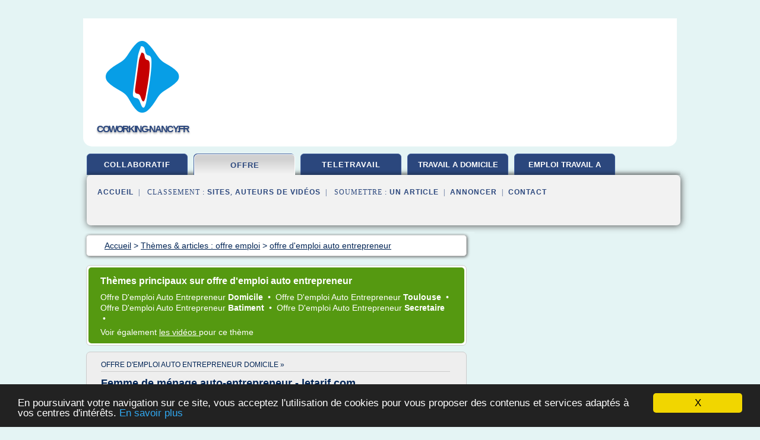

--- FILE ---
content_type: text/html; charset=UTF-8
request_url: https://coworking-nancy.fr/co2/c,k/bloglist/offre+d+emploi+auto+entrepreneur,0
body_size: 84089
content:
<html><head><title>offre d'emploi auto entrepreneur :
              Un site d'offres d'emploi en ad&#xE9;quation avec les pr&#xE9;ceptes ...
                (article) 
              </title><meta http-equiv="content-type" content="text/html; charset=utf-8"/><meta name="description" content="Sites sur offre d'emploi auto entrepreneur: ; "/><meta name="keywords" content="offre emploi, offre d'emploi auto entrepreneur, vid&#xE9;os, article, videos, articles, video, vid&#xE9;o"/><meta content="General" name="rating"/><link href="/taggup/css/style,v2.css" rel="stylesheet" type="text/css"/><link href="/taggup/css/fluid_grid.css" rel="stylesheet" type="text/css"/><link href="/taggup/css/glow-tabs/tabs.css" rel="stylesheet" type="text/css"/><script type="text/javascript" src="/taggup//js/taggup.js"><!--NOT EMPTY--></script><script src="/taggup/domains/common/jquery/js/jquery-1.7.1.min.js"><!--NOT EMPTY--></script><script src="/taggup/domains/common/jquery/js/jquery-ui-1.8.17.custom.min.js"><!--NOT EMPTY--></script><link href="/taggup/domains/common/jquery/css/ui-lightness/jquery-ui-1.8.17.custom.css" media="all" type="text/css" rel="stylesheet"/><script type="text/javascript" src="/taggup/domains/common/windows_js_1.3/javascripts/prototype.js"><!--NOT EMPTY--></script><script type="text/javascript" src="/taggup/domains/common/windows_js_1.3/javascripts/window.js"><!--NOT EMPTY--></script><script type="text/javascript" src="/taggup/domains/common/windows_js_1.3/javascripts/effects.js"><!--NOT EMPTY--></script><script type="text/javascript" src="/taggup/domains/common/windows_js_1.3/javascripts/window_ext.js"><!--NOT EMPTY--></script><link href="/taggup/domains/common/windows_js_1.3/themes/default.css" rel="stylesheet" type="text/css"/><script type="text/javascript">var switchTo5x=true;</script>
<script type="text/javascript" src="https://w.sharethis.com/button/buttons.js"></script>
<script type="text/javascript" src="https://s.sharethis.com/loader.js"></script>

<script type="text/javascript">

   jQuery.noConflict();

   jQuery(document).ready(function(){
     jQuery("a.ext").click(function(){ 
        var url = this.href;

        jQuery.ajax({
        async: false,
        type: "GET",
        url: "/logger", 
        data: {
                sid: Math.random(), 
                clicked: url,
		source: window.location.href
        },
        contentType: "application/x-www-form-urlencoded; charset=UTF-8",
        cache: false
        });
        return true; 
    });
  });

  </script><meta name="viewport" content="width=device-width, initial-scale=1"/><script async="" src="//pagead2.googlesyndication.com/pagead/js/adsbygoogle.js"></script><script>
	  (adsbygoogle = window.adsbygoogle || []).push({
	    google_ad_client: "ca-pub-0960210551554417",
	    enable_page_level_ads: true
	  });
	</script></head><body id="top"><script type="text/javascript">
  window.google_analytics_uacct = "UA-1031560-1"
</script>
<center><div id="fixed_header"><div id="fixed_header_logo"><a href="/"><img border="0" src="/logo.png"/></a></div><div id="fixed_header_menu" style="padding-right: 30px"><a onclick="Element.show('navigation_menu'); Element.hide('show_menu');Element.show('hide_menu');" id="show_menu" style="cursor: pointer">Menu</a><a onclick="Element.hide('navigation_menu'); Element.hide('hide_menu');Element.show('show_menu');" id="hide_menu" style="cursor: pointer">Fermer Menu</a></div></div><script type="text/javascript">
    Element.hide('hide_menu');
  </script><div id="fixed_header_mobile"><div id="fixed_header_logo"><a href="/"><img border="0" src="/logo.png"/></a></div><div id="fixed_header_menu" style="padding-right: 30px"><a onclick="Element.show('navigation_menu'); Element.hide('show_mobile_menu');Element.show('hide_mobile_menu');" id="show_mobile_menu" style="cursor: pointer">Menu</a><a onclick="Element.hide('navigation_menu'); Element.hide('hide_mobile_menu');Element.show('show_mobile_menu');" id="hide_mobile_menu" style="cursor: pointer">Fermer Menu</a></div></div><script type="text/javascript">
    Element.hide('hide_mobile_menu');
  </script><script type="text/javascript"><!--
     if(jQuery(window).outerWidth() > 768){
       jQuery("#fixed_header").hide();
     }

     jQuery(window).resize(function () {
        jQuery("#navigation_menu").hide();
        jQuery("#hide_mobile_menu").hide();
        jQuery("#show_mobile_menu").show();
        jQuery("#hide_menu").hide();
        jQuery("#show_menu").show();
        if (jQuery(this).scrollTop() > 80) {
           jQuery("#fixed_header").show();
        } else {
           jQuery("#fixed_header").hide();
        }
     });


     jQuery(window).scroll(function () { 
	jQuery("#navigation_menu").hide();
	jQuery("#hide_mobile_menu").hide();
	jQuery("#show_mobile_menu").show();
	jQuery("#hide_menu").hide();
	jQuery("#show_menu").show();

	if (jQuery(this).scrollTop() > 80) {
           jQuery("#fixed_header").show();
	} else {
	   jQuery("#fixed_header").hide();
	}
     });

      --></script><div id="container"><!--header-top--><div class="logo_container"><table cellspacing="0" cellpadding="10" border="0"><tr><td align="center">      <a href="/">
        <img border="0" src="/logo.png"/>
      </a>
      <div class="logo"><a>coworking-nancy.fr</a></div>

</td><td><div class="header_banner_ad"><!-- CSS dans style,v2.css
-->


<script type="text/javascript">
<!--
        google_ad_client = "pub-0960210551554417";
        /* pageheader */
        google_ad_slot = "9359404680";
        google_ad_width = 728;
        google_ad_height = 90;
        //-->
        </script>
        <script type="text/javascript"
                src="https://pagead2.googlesyndication.com/pagead/show_ads.js">
        <!--NOT EMPTY-->
        </script>




</div></td></tr></table></div><div id="navigation_menu"><ul><li><a href="/index.html">Accueil</a></li><li><a href="/index.html"> Travail Collaboratif</a></li><li><a href="/co2/2/offre+emploi.html" id="current" class="selected"> Offre Emploi</a></li><li><a href="/co2/3/teletravail+a+domicile.html"> Teletravail A Domicile</a></li><li><a href="/co2/4/travail+a+domicile.html"> Travail A Domicile</a></li><li><a href="/co2/5/emploi+travail+a+domicile.html"> Emploi Travail A Domicile</a></li><li><a href="/co2/top/blogs/0">Classement de Sites</a></li><li><a href="/co2/top/producers/0">Classement Auteurs de Vid&#xE9;os</a></li><li><a rel="nofollow" href="/submit.php">
        Soumettre 
      un article</a></li><li><a rel="nofollow" href="/advertise.php">Annoncer</a></li><li><a rel="nofollow" href="/contact.php">Contact</a></li></ul></div><script type="text/javascript">
             Element.hide('navigation_menu');
           </script><div id="header"><ul id="navigation"><li><a href="/index.html">collaboratif</a></li><li id="current" class="selected"><a href="/co2/2/offre+emploi.html">offre</a></li><li><a href="/co2/3/teletravail+a+domicile.html">teletravail</a></li><li><a href="/co2/4/travail+a+domicile.html" style="letter-spacing: 0px;">travail a domicile</a></li><li><a href="/co2/5/emploi+travail+a+domicile.html" style="letter-spacing: 0px;">emploi travail a domicile</a></li><li class="shadow"/></ul><div id="subnavigation"><span>&#xA0;&#xA0;</span><a href="/index.html">Accueil</a><span>&#xA0;&#xA0;|&#xA0;&#xA0; 
        Classement :
      </span><a href="/co2/top/blogs/0">Sites</a><span>, </span><a href="/co2/top/producers/0">Auteurs de Vid&#xE9;os</a><span>&#xA0;&#xA0;|&#xA0;&#xA0; 
        Soumettre :
      </span><a rel="nofollow" href="/submit.php">un article</a><span>&#xA0;&#xA0;|&#xA0;&#xA0;</span><a rel="nofollow" href="/advertise.php">Annoncer</a><span>&#xA0;&#xA0;|&#xA0;&#xA0;</span><a rel="nofollow" href="/contact.php">Contact</a><div id="header_ad"><script type="text/javascript"><!--
        google_ad_client = "pub-0960210551554417";
        /* 728x15, created 3/31/11 */
        google_ad_slot = "0839699374";
        google_ad_width = 728;
        google_ad_height = 15;
        //-->
        </script>
        <script type="text/javascript"
        src="https://pagead2.googlesyndication.com/pagead/show_ads.js">
          <!--NOT EMPTY-->
        </script>
</div></div></div><div id="content"><div id="path"><ol vocab="http://schema.org/" typeof="BreadcrumbList" id="path_BreadcrumbList"><li property="itemListElement" typeof="ListItem"><a property="item" typeof="WebPage" href="/index.html"><span property="name">Accueil</span></a><meta property="position" content="1"/></li><li><span> &gt; </span></li><li property="itemListElement" typeof="ListItem"><a class="selected" property="item" typeof="WebPage" href="/co2/2/offre+emploi.html"><span property="name">Th&#xE8;mes &amp; articles :
                            offre emploi</span></a><meta property="position" content="2"/></li><li><span> &gt; </span></li><li property="itemListElement" typeof="ListItem"><a href="/co2/c,k/bloglist/offre+d+emploi+auto+entrepreneur,0" typeof="WebPage" property="item"><span property="name">offre d'emploi auto entrepreneur</span></a><meta property="position" content="3"/></li></ol></div><div id="main_content"><div id="mainTitle"><div id="mainTitle_inner"><h1>
        Th&#xE8;mes principaux sur
      offre d'emploi auto entrepreneur</h1><p><a href="#topic_3618" class="title"><span class="target">offre d'emploi auto entrepreneur </span><b>domicile </b></a>&#xA0;&#x2022;&#xA0;
		  <a href="#topic_3624" class="title"><span class="target">offre d'emploi auto entrepreneur </span><b>toulouse </b></a>&#xA0;&#x2022;&#xA0;
		  <a href="#topic_3617" class="title"><span class="target">offre d'emploi auto entrepreneur </span><b>batiment </b></a>&#xA0;&#x2022;&#xA0;
		  <a href="#topic_3623" class="title"><span class="target">offre d'emploi auto entrepreneur </span><b>secretaire </b></a>&#xA0;&#x2022;&#xA0;
		  </p><p>
         Voir &#xE9;galement
      <a href="/co2/c,k/videolist/offre+d+emploi+auto+entrepreneur,0">
        les vid&#xE9;os
      </a>
        pour ce th&#xE8;me
      </p></div></div><div id="itemList" class="container_2"><div class="grid_2"><div style="padding: 0 15px"><div style="border-bottom: #CCCCCC solid 1px"><h3><a name="topic_3618" href="/co2/c,k/bloglist/offre+d+emploi+auto+entrepreneur+domicile,0">offre d'emploi auto entrepreneur domicile&#xA0;&#xBB;</a></h3></div></div><h2>Femme de m&#xE9;nage auto-entrepreneur - letarif.com</h2><p>Vous pouvez ainsi trier les profils pour trouver une femme de m&#xE9;nage auto-entrepreneur, statut qui offre plusieurs avantages.</p><p>Qu'est-ce qu'une auto-entreprise de m&#xE9;nage ?</p><p>Et quelles diff&#xE9;rences avec les agences et l'emploi direct?</p><p>La grande diff&#xE9;rence entre l'emploi de particulier &#xE0; particulier (emploi direct) et la prestation de service d'un auto-entrepreneur, consiste pour le particulier &#xE0; ne pas &#xEA;tre l'employeur dans le cas de l'auto-entreprise. L'aide m&#xE9;nag&#xE8;re a sa propre entreprise et elle facture, elle est...
	  &#xA0;<a target="_blank" href="/co2/blog/unclassified/0#https://letarif.com/menage/auto-entrepreneur" class="ext">[suite...]</a></p><p>&#x2192; <a href="/co2/c,k/bloglist/offre+d+emploi+auto+entrepreneur+domicile,0">14&#xA0;Articles</a> (et <a href="/co2/c,k/videolist/offre+d+emploi+auto+entrepreneur+domicile,0">14 Vid&#xE9;os</a>)
        
        pour ce th&#xE8;me
      </p><div class="keyword_content_1_ad">
<script async src="//pagead2.googlesyndication.com/pagead/js/adsbygoogle.js"></script>
<!-- responsive-text-display -->
<ins class="adsbygoogle"
     style="display:block"
     data-ad-client="ca-pub-0960210551554417"
     data-ad-slot="9996705600"
     data-ad-format="auto"></ins>
<script>
(adsbygoogle = window.adsbygoogle || []).push({});
</script>

</div></div><div class="clear">&#xA0;</div><div class="grid_1"><div style="padding: 0 15px"><div style="border-bottom: #CCCCCC solid 1px"><h3><a name="topic_3624" href="/co2/c,k/bloglist/offre+d+emploi+auto+entrepreneur+toulouse,0">offre d'emploi auto entrepreneur toulouse&#xA0;&#xBB;</a></h3></div></div><h2>Emploi Culture, Emploi Spectacle, Emploi Audiovisuel ...</h2><p>12k</p><p>JobCulture : Emploi Culture - Emploi Spectacle - Emploi Audiovisuel - Emploi Profil Culturel</p><p>JobCulture est un site de recherche d'emploi et un site de recrutement sp&#xE9;cialis&#xE9; dans les m&#xE9;tiers de la culture (mus&#xE9;e, monuments historiques, patrimoine...) , dans les m&#xE9;tiers du spectacle (th&#xE9;&#xE2;tre, musique, festival...), dans les m&#xE9;tiers des m&#xE9;dias (presse, journalisme, communication...),...
	  &#xA0;<a target="_blank" href="/co2/blog/unclassified/0#http://www.jobculture.fr/" class="ext">[suite...]</a></p><p>&#x2192; <a href="/co2/c,k/bloglist/offre+d+emploi+auto+entrepreneur+toulouse,0">5&#xA0;Articles</a>
        pour ce th&#xE8;me
      </p><p class="bold other"><b>
         Voir &#xE9;galement
      </b>:
            <ul class="other"><li><a href="/co2/c,k/bloglist/offre+d+emploi+auto+entrepreneur+lyon,0">offre d'emploi auto entrepreneur lyon</a></li><li><a href="/co2/c,k/bloglist/offre+d+emploi+auto+entrepreneur+marseille,0">offre d'emploi auto entrepreneur marseille</a></li><li><a href="/co2/c,k/bloglist/offre+d+emploi+auto+entrepreneur+electricien,0">offre d'emploi auto entrepreneur electricien</a></li></ul></p></div><div class="grid_1"><div style="padding: 0 15px"><div style="border-bottom: #CCCCCC solid 1px"><h3><a name="topic_3617" href="/co2/c,k/bloglist/offre+d+emploi+auto+entrepreneur+batiment,0">offre d'emploi auto entrepreneur batiment&#xA0;&#xBB;</a></h3></div></div><h2>Auto Entrepreneur Port&#xE9; - AVS Concept</h2><p>L'Auto Entrepreneur Port&#xE9; s'organise autour d'une relation entre trois parties : L'Auto-Entrepreneur&#xA0;, le client et la soci&#xE9;t&#xE9; de portage. Elle est financi&#xE8;rement int&#xE9;ressante et offre de&#xA0;nombreux avantages pour ceux qui souhaitent se consacrer &#xE0; leur activit&#xE9; sans les contraintes&#xA0;administratives, sociales et fiscales.</p><p>&#xA0;</p><p>Les Points Forts de l'Auto Entrepreneur...
	  &#xA0;<a target="_blank" href="/co2/blog/unclassified/0#http://www.avsconcept.fr/auto-entrepreneur-porte.php" class="ext">[suite...]</a></p><p>&#x2192; <a href="/co2/c,k/bloglist/offre+d+emploi+auto+entrepreneur+batiment,0">3&#xA0;Articles</a>
        pour ce th&#xE8;me
      </p><p class="bold other"><b>
         Voir &#xE9;galement
      </b>:
            <ul class="other"><li><a href="/co2/c,k/bloglist/offre+d+emploi+comptable+auto+entrepreneur,0">offre d'emploi comptable auto entrepreneur</a></li></ul></p></div><div class="keyword_content_2_ad grid_2">
<script async src="//pagead2.googlesyndication.com/pagead/js/adsbygoogle.js"></script>
<!-- responsive-text-display -->
<ins class="adsbygoogle"
     style="display:block"
     data-ad-client="ca-pub-0960210551554417"
     data-ad-slot="9996705600"
     data-ad-format="auto"></ins>
<script>
(adsbygoogle = window.adsbygoogle || []).push({});
</script>

</div><div class="clear">&#xA0;</div><div class="grid_1"><div style="padding: 0 15px"><div style="border-bottom: #CCCCCC solid 1px"><h3><a name="topic_3623" href="/co2/c,k/bloglist/offre+d+emploi+auto+entrepreneur+secretaire,0">offre d'emploi auto entrepreneur secretaire&#xA0;&#xBB;</a></h3></div></div><h2>Comment faire du secr&#xE9;tariat &#xE0; domicile ? (conseils ...</h2><p>Comment faire du secr&#xE9;tariat &#xE0; domicile ? (conseils, formation)</p><p>Christine Leckler</p><p>30 avr. 2011</p><p>La secr&#xE9;taire &#xE0; domicile g&#xE8;re &#xE0; distance le secr&#xE9;tariat d'une personne ou d'une entreprise. Les demandes touchent tous les secteurs d'activit&#xE9;s. En t&#xE9;l&#xE9;travail, vous pouvez organiser votre activit&#xE9; comme vous le souhaitez et g&#xE9;rer votre temps. D&#xE9;couvrez le point sur la formation n&#xE9;cessaire...
	  &#xA0;<a target="_blank" href="/co2/blog/unclassified/0#https://www.over-blog.com/Comment_faire_du_secretariat_a_domicile_conseils_formation-1095203869-art118326.html" class="ext">[suite...]</a></p><p>&#x2192; <a href="/co2/c,k/bloglist/offre+d+emploi+auto+entrepreneur+secretaire,0">4&#xA0;Articles</a>
        pour ce th&#xE8;me
      </p></div><div class="clear">&#xA0;</div><div class="grid_2">&#xA0;</div></div><div class="pagination"><div class="pagination_inner"><p class="hilite">
        Articles s&#xE9;lectionn&#xE9;s pour le th&#xE8;me : 
      offre d'emploi auto entrepreneur</p><p> 
		      &#x2192; <span class="bold">29
        articles 
      </span></p><p>
         Voir &#xE9;galement
      <a href="/co2/c,k/videolist/offre+d+emploi+auto+entrepreneur,0">17 
        Vid&#xE9;os
      </a>
        pour ce th&#xE8;me
      </p></div></div><div id="itemList"><div class="evenItem"><h1>Un site d'offres d'emploi en ad&#xE9;quation avec les pr&#xE9;ceptes ...</h1><p>islamic job recherche d emploi</p><p>Un nouveau site vient de voir le jour, et pas le moindre! Un "P&#xF4;le Emploi" version mouslim : Islamic Job!</p><p>Un&#xA0;site d'offres d'emploi en ad&#xE9;quation avec les pr&#xE9;ceptes de l'Islam? Vous en r&#xEA;viez? Islamic Job, l'a fait! Leur projet est de mettre en place le premier site de recherche d'emploi d&#xE9;di&#xE9; sp&#xE9;cialement aux musulmans soucieux de leur&#xA0;religion.&#xA0;C'est ce qu'on peu lire sur la description de leur projet sur leur page Facebook !</p><p>...</p><p>Ils proposent des emplois respectueux des obligations religieuses qui incombent &#xE0; chaque musulman comme :</p><p>- Pri&#xE8;re &#xE0; l'heure (&#xE0; la...<read_more/></p><p><a target="_blank" href="/co2/blog/unclassified/0#http://hijab-in.com/site-doffres-demploi-en-adequation-les-preceptes-lislam/" class="ext" rel="nofollow">
        Lire la suite
      <img class="icon" border="0" src="/taggup/domains/common/ext_arrow.png"/></a></p><p><br/><span class="property">
        Site :
      </span>http://hijab-in.com</p><p><span class="property">
        Th&#xE8;mes li&#xE9;s 
      : </span><a href="/co2/c,k/bloglist/sites+pour+recherche+d+emploi,0" style="font-size: &#10;      18px&#10;    ;">sites pour recherche d'emploi</a> /
         <a href="/co2/c,k/bloglist/sites+pour+recherche+d+emploi,0" style="font-size: &#10;      18px&#10;    ;">sites pour recherche d emploi</a> /
         <a href="/co2/c,k/bloglist/recherche+annonce+offre+d+emploi,0" style="font-size: &#10;      18px&#10;    ;">recherche annonce offre d emploi</a> /
         <a href="/co2/c,k/bloglist/sites+des+offre+d+emploi,0" style="font-size: &#10;      18px&#10;    ;">sites des offre d emploi</a> /
         <a href="/co2/c,k/bloglist/sites+d+offre+d+emploi,0" style="font-size: &#10;      18px&#10;    ;">sites d offre d emploi</a></p><div class="tag_ad">

<style type="text/css">
@media (min-width: 769px) {
div.tag_ad_1_desktop {  }
div.tag_ad_1_mobile { display: none }
}

@media (max-width: 768px) {
div.tag_ad_1_mobile {  }
div.tag_ad_1_desktop { display: none }
}

</style>

<div class="tag_ad_1_desktop">

<script type="text/javascript"><!--
        google_ad_client = "pub-0960210551554417";
        /* 468x15, created 3/31/11 */
        google_ad_slot = "8030561878";
        google_ad_width = 468;
        google_ad_height = 15;
        //-->
        </script>
        <script type="text/javascript"
        src="https://pagead2.googlesyndication.com/pagead/show_ads.js">
          <!--NOT EMPTY-->
        </script>

</div>


<div class="tag_ad_1_mobile">

<script async src="//pagead2.googlesyndication.com/pagead/js/adsbygoogle.js"></script>
<!-- responsive-text-display -->
<ins class="adsbygoogle"
     style="display:block"
     data-ad-client="ca-pub-0960210551554417"
     data-ad-slot="9996705600"
     data-ad-format="auto"></ins>
<script>
(adsbygoogle = window.adsbygoogle || []).push({});
</script>

</div>
</div></div><div class="oddItem"><h2>Femme de m&#xE9;nage auto-entrepreneur - letarif.com</h2><p>Vous pouvez ainsi trier les profils pour trouver une femme de m&#xE9;nage auto-entrepreneur, statut qui offre plusieurs avantages.</p><p>Qu'est-ce qu'une auto-entreprise de m&#xE9;nage ?</p><p>Et quelles diff&#xE9;rences avec les agences et l'emploi direct?</p><p>La grande diff&#xE9;rence entre l'emploi de particulier &#xE0; particulier (emploi direct) et la prestation de service d'un auto-entrepreneur, consiste pour le particulier &#xE0; ne pas &#xEA;tre l'employeur dans le cas de l'auto-entreprise. L'aide m&#xE9;nag&#xE8;re a sa propre entreprise et elle facture, elle est...<read_more/></p><p><a target="_blank" href="/co2/blog/letarif.com/0#https://letarif.com/menage/auto-entrepreneur" class="ext" rel="nofollow">
        Lire la suite
      <img class="icon" border="0" src="/taggup/domains/common/ext_arrow.png"/></a></p><p><br/><span class="property">
        Site :
      </span><a href="/co2/blog/letarif.com/0">https://letarif.com</a></p><p><span class="property">
        Th&#xE8;mes li&#xE9;s 
      : </span><a href="/co2/c,k/bloglist/offre+d+emploi+auto+entrepreneur+domicile,0" style="font-size: &#10;      12px&#10;    ;">offre d'emploi auto entrepreneur domicile</a> /
         <a href="/co2/c,k/bloglist/offre+d+emploi+auto+entrepreneur,0" class="selected" style="font-size: &#10;      12px&#10;    ;">offre d'emploi auto entrepreneur</a> /
         <a href="/co2/c,k/bloglist/offres+d+emploi+pour+l+ete,0" style="font-size: &#10;      18px&#10;    ;">offres d'emploi pour l'ete</a> /
         <a href="/co2/c,k/bloglist/offre+d+emploi+pour+l+ete,0" style="font-size: &#10;      18px&#10;    ;">offre d emploi pour l ete</a> /
         <a href="/co2/c,k/bloglist/offre+d+emploi+direction,0" style="font-size: &#10;      18px&#10;    ;">offre d emploi direction</a></p><div class="tag_ad">

<style type="text/css">
@media (min-width: 769px) {
div.tag_ad_2_desktop {  }
div.tag_ad_2_mobile { display: none }
}

@media (max-width: 768px) {
div.tag_ad_2_mobile {  }
div.tag_ad_2_desktop { display: none }
}

</style>

<div class="tag_ad_2_desktop">

<script type="text/javascript"><!--
        google_ad_client = "pub-0960210551554417";
        /* 468x15, created 3/31/11 */
        google_ad_slot = "8030561878";
        google_ad_width = 468;
        google_ad_height = 15;
        //-->
        </script>
        <script type="text/javascript"
        src="https://pagead2.googlesyndication.com/pagead/show_ads.js">
          <!--NOT EMPTY-->
        </script>

</div>


<div class="tag_ad_2_mobile">

<script async src="//pagead2.googlesyndication.com/pagead/js/adsbygoogle.js"></script>
<!-- responsive-text-display -->
<ins class="adsbygoogle"
     style="display:block"
     data-ad-client="ca-pub-0960210551554417"
     data-ad-slot="9996705600"
     data-ad-format="auto"></ins>
<script>
(adsbygoogle = window.adsbygoogle || []).push({});
</script>

</div>
</div></div><div class="evenItem"><h2>Emploi Culture, Emploi Spectacle, Emploi Audiovisuel ...</h2><p>12k</p><p>JobCulture : Emploi Culture - Emploi Spectacle - Emploi Audiovisuel - Emploi Profil Culturel</p><p>JobCulture est un site de recherche d'emploi et un site de recrutement sp&#xE9;cialis&#xE9; dans les m&#xE9;tiers de la culture (mus&#xE9;e, monuments historiques, patrimoine...) , dans les m&#xE9;tiers du spectacle (th&#xE9;&#xE2;tre, musique, festival...), dans les m&#xE9;tiers des m&#xE9;dias (presse, journalisme, communication...),...<read_more/></p><p><a target="_blank" href="/co2/blog/www.jobculture.fr/0#http://www.jobculture.fr/" class="ext" rel="nofollow">
        Lire la suite
      <img class="icon" border="0" src="/taggup/domains/common/ext_arrow.png"/></a></p><p><br/><span class="property">
        Site :
      </span><a href="/co2/blog/www.jobculture.fr/0">http://www.jobculture.fr</a></p><p><span class="property">
        Th&#xE8;mes li&#xE9;s 
      : </span><a href="/co2/c,k/bloglist/recherche+d+emploi+art+et+culture,0" style="font-size: &#10;      14px&#10;    ;">recherche d'emploi art et culture</a> /
         <a href="/co2/c,k/bloglist/offres+d+emploi+culture+patrimoine,0" style="font-size: &#10;      12px&#10;    ;">offres d'emploi culture patrimoine</a> /
         <a href="/co2/c,k/bloglist/offres+d+emploi+culture+lyon,0" style="font-size: &#10;      12px&#10;    ;">offres d'emploi culture lyon</a> /
         <a href="/co2/c,k/bloglist/offres+d+emploi+culture,0" style="font-size: &#10;      14px&#10;    ;">offres d'emploi culture</a> /
         <a href="/co2/c,k/bloglist/offre+d+emploi+dans+la+culture,0" style="font-size: &#10;      14px&#10;    ;">offre d emploi dans la culture</a></p><div class="tag_ad">
<script async src="//pagead2.googlesyndication.com/pagead/js/adsbygoogle.js"></script>
<!-- responsive-text-display -->
<ins class="adsbygoogle"
     style="display:block"
     data-ad-client="ca-pub-0960210551554417"
     data-ad-slot="9996705600"
     data-ad-format="auto"></ins>
<script>
(adsbygoogle = window.adsbygoogle || []).push({});
</script>

</div></div><div class="oddItem"><h2>Auto Entrepreneur Port&#xE9; - AVS Concept</h2><p>L'Auto Entrepreneur Port&#xE9; s'organise autour d'une relation entre trois parties : L'Auto-Entrepreneur&#xA0;, le client et la soci&#xE9;t&#xE9; de portage. Elle est financi&#xE8;rement int&#xE9;ressante et offre de&#xA0;nombreux avantages pour ceux qui souhaitent se consacrer &#xE0; leur activit&#xE9; sans les contraintes&#xA0;administratives, sociales et fiscales.</p><p>&#xA0;</p><p>Les Points Forts de l'Auto Entrepreneur...<read_more/></p><p><a target="_blank" href="/co2/blog/www.avsconcept.fr/0#http://www.avsconcept.fr/auto-entrepreneur-porte.php" class="ext" rel="nofollow">
        Lire la suite
      <img class="icon" border="0" src="/taggup/domains/common/ext_arrow.png"/></a></p><p><br/><span class="property">
        Site :
      </span><a href="/co2/blog/www.avsconcept.fr/0">http://www.avsconcept.fr</a></p><p><span class="property">
        Th&#xE8;mes li&#xE9;s 
      : </span><a href="/co2/c,k/bloglist/offre+d+emploi+auto+entrepreneur+batiment,0" style="font-size: &#10;      11px&#10;    ;">offre d'emploi auto entrepreneur batiment</a> /
         <a href="/co2/c,k/bloglist/offre+d+emploi+comptable+auto+entrepreneur,0" style="font-size: &#10;      11px&#10;    ;">offre d'emploi comptable auto entrepreneur</a> /
         <a href="/co2/c,k/bloglist/offre+d+emploi+auto+entrepreneur,0" class="selected" style="font-size: &#10;      12px&#10;    ;">offre d'emploi auto entrepreneur</a> /
         <a href="/co2/c,k/bloglist/offre+d+emploi+gestion+des+entreprises,0" style="font-size: &#10;      18px&#10;    ;">offre d'emploi gestion des entreprises</a> /
         <a href="/co2/c,k/bloglist/offres+d+emploi+entreprises,0" style="font-size: &#10;      18px&#10;    ;">offres d'emploi entreprises</a></p></div><div class="evenItem"><h2>Comment faire du secr&#xE9;tariat &#xE0; domicile ? (conseils ...</h2><p>Comment faire du secr&#xE9;tariat &#xE0; domicile ? (conseils, formation)</p><p>Christine Leckler</p><p>30 avr. 2011</p><p>La secr&#xE9;taire &#xE0; domicile g&#xE8;re &#xE0; distance le secr&#xE9;tariat d'une personne ou d'une entreprise. Les demandes touchent tous les secteurs d'activit&#xE9;s. En t&#xE9;l&#xE9;travail, vous pouvez organiser votre activit&#xE9; comme vous le souhaitez et g&#xE9;rer votre temps. D&#xE9;couvrez le point sur la formation n&#xE9;cessaire...<read_more/></p><p><a target="_blank" href="/co2/blog/www.over-blog.com/0#https://www.over-blog.com/Comment_faire_du_secretariat_a_domicile_conseils_formation-1095203869-art118326.html" class="ext" rel="nofollow">
        Lire la suite
      <img class="icon" border="0" src="/taggup/domains/common/ext_arrow.png"/></a></p><p><br/><span class="property">
        Site :
      </span><a href="/co2/blog/www.over-blog.com/0">https://www.over-blog.com</a></p><p><span class="property">
        Th&#xE8;mes li&#xE9;s 
      : </span><a href="/co2/c,k/bloglist/offre+d+emploi+teletravail+secretariat+a+domicile,0" style="font-size: &#10;      11px&#10;    ;">offre d'emploi teletravail secretariat a domicile</a> /
         <a href="/co2/c,k/bloglist/recherche+annonce+offre+d+emploi,0" style="font-size: &#10;      18px&#10;    ;">recherche annonce offre d emploi</a> /
         <a href="/co2/c,k/bloglist/recherche+offre+d+emploi+dans+la+vente,0" style="font-size: &#10;      16px&#10;    ;">recherche offre d'emploi dans la vente</a> /
         <a href="/co2/c,k/bloglist/recherche+offre+d+emploi+dans+la+vente,0" style="font-size: &#10;      16px&#10;    ;">recherche offre d emploi dans la vente</a> /
         <a href="/co2/c,k/bloglist/offre+d+emploi+conseiller+formation,0" style="font-size: &#10;      18px&#10;    ;">offre d emploi conseiller formation</a></p></div><div class="oddItem"><h2>L'actualit&#xE9; de l'auto-entrepreneur et de l'UAE - UAE ...</h2><p>Tribune : Ne r&#xE9;duisons pas le d&#xE9;bat sur les ind&#xE9;pendants &#xE0; l'ub&#xE9;risation !</p><p>A la Une des Echos !</p><p>Fran&#xE7;ois Hurel signe une tribune pour une protection universelle des travailleurs ind&#xE9;pendants.</p><p>&#xA0;</p><p>UBER</p><p>L'Union des Auto-Entrepreneurs met en garde contre tout risque d'amalgame entre la situation des travailleurs Uber&#xA0; et la situation des travailleurs ind&#xE9;pendants !</p><p>&#xA0;</p><p>Loi Sapin 2</p><p>Le 8...<read_more/></p><p><a target="_blank" href="/co2/blog/unclassified/0#http://www.union-auto-entrepreneurs.com/lactualite-auto-entrepreneur-uae/" class="ext" rel="nofollow">
        Lire la suite
      <img class="icon" border="0" src="/taggup/domains/common/ext_arrow.png"/></a></p><p><br/><span class="property">
        Site :
      </span>http://www.union-auto-entrepreneurs.com</p><p><span class="property">
        Th&#xE8;mes li&#xE9;s 
      : </span><a href="/co2/c,k/bloglist/evolution+de+l+organisation+du+travail+en+france,0" style="font-size: &#10;      16px&#10;    ;">evolution de l'organisation du travail en france</a> /
         <a href="/co2/c,k/bloglist/offre+d+emploi+auto+entrepreneur,0" class="selected" style="font-size: &#10;      12px&#10;    ;">offre d'emploi auto entrepreneur</a> /
         <a href="/co2/c,k/bloglist/travail+collaboratif+dans+l+entreprise,0" style="font-size: &#10;      18px&#10;    ;">travail collaboratif dans l'entreprise</a> /
         <a href="/co2/c,k/bloglist/definition+d+un+travailleur+independant,0" style="font-size: &#10;      14px&#10;    ;">definition d un travailleur independant</a> /
         <a href="/co2/c,k/bloglist/offre+d+emploi+dans+toute+la+france,0" style="font-size: &#10;      18px&#10;    ;">offre d emploi dans toute la france</a></p></div><div class="evenItem"><h2>EMPLOIS seniors--R&#xE9;seau de comp&#xE9;tences - ASSPRO R&#xE9;seau ...</h2><p>Le nouveau site d'information pour travailler autrement</p><p>D&#xE9;couvrez le portage salarial...</p><p>Le portage salarial est un mode de travail permettant &#xE0; un salari&#xE9; de&#xA0;d&#xE9;velopper une activit&#xE9; professionnelle&#xA0;tout en conservant sa couverture sociale.</p><p>Article paru dans Ouest-France &#xE0; la suite du caf&#xE9; des Actifs...</p><p>APEC, le recrutement des cadres seniors</p><p>L'Apec affiche une &#xE9;tude consacr&#xE9;e aux...<read_more/></p><p><a target="_blank" href="/co2/blog/unclassified/0#http://assproemploiseniors.ning.com/" class="ext" rel="nofollow">
        Lire la suite
      <img class="icon" border="0" src="/taggup/domains/common/ext_arrow.png"/></a></p><p><span class="property">Date: </span>2017-04-08 00:51:16<br/><span class="property">
        Site :
      </span>http://assproemploiseniors.ning.com</p><p><span class="property">
        Th&#xE8;mes li&#xE9;s 
      : </span><a href="/co2/c,k/bloglist/offre+d+emploi+auto+entrepreneur,0" class="selected" style="font-size: &#10;      12px&#10;    ;">offre d'emploi auto entrepreneur</a> /
         <a href="/co2/c,k/bloglist/recherche+d+emploi+pour+l+ete,0" style="font-size: &#10;      18px&#10;    ;">recherche d'emploi pour l'ete</a> /
         <a href="/co2/c,k/bloglist/recherche+d+emploi+pour+l+ete,0" style="font-size: &#10;      18px&#10;    ;">recherche d emploi pour l ete</a> /
         <a href="/co2/c,k/bloglist/recherche+d+emploi+grandes+entreprises,0" style="font-size: &#10;      18px&#10;    ;">recherche d'emploi grandes entreprises</a> /
         <a href="/co2/c,k/bloglist/reseau+recherche+d+emploi,0" style="font-size: &#10;      18px&#10;    ;">reseau recherche d emploi</a></p></div><div class="oddItem"><h2>CHARGE DE CLIENTELE BANQUE - frederic-chartier.com</h2><p>Les salaires dans la distribution...</p><p>Les qualit&#xE9;s d'un Charg&#xE9; de client&#xE8;le&#xA0;: LE SENS DU CLIENT AVANT TOUT...</p><p>La recette du succ&#xE8;s tient en deux mots&#xA0;: capacit&#xE9; relationnelle et aptitude &#xE0; la vente. Le charg&#xE9; de client&#xE8;le est avant tout un commercial. Il doit avoir un bon contact avec les clients, savoir se montrer chaleureux, &#xE0; l'&#xE9;coute, diplomate et convaincant, et garder toujours le...<read_more/></p><p><a target="_blank" href="/co2/blog/www.frederic-chartier.com/0#http://www.frederic-chartier.com/ressources-en-ligne/index.php?2006/10/27/58-charge-de-clientele-banque" class="ext" rel="nofollow">
        Lire la suite
      <img class="icon" border="0" src="/taggup/domains/common/ext_arrow.png"/></a></p><p><span class="property">Date: </span>2017-04-07 06:47:13<br/><span class="property">
        Site :
      </span><a href="/co2/blog/www.frederic-chartier.com/0">http://www.frederic-chartier.com</a></p><p><span class="property">
        Th&#xE8;mes li&#xE9;s 
      : </span><a href="/co2/c,k/bloglist/offre+d+emploi+conseiller+en+gestion+de+patrimoine+banque,0" style="font-size: &#10;      12px&#10;    ;">offre d'emploi conseiller en gestion de patrimoine banque</a> /
         <a href="/co2/c,k/bloglist/offres+d+emploi+banque+assurance,0" style="font-size: &#10;      14px&#10;    ;">offres d'emploi banque assurance</a> /
         <a href="/co2/c,k/bloglist/recherche+d+emploi+banque+assurance,0" style="font-size: &#10;      14px&#10;    ;">recherche d'emploi banque assurance</a> /
         <a href="/co2/c,k/bloglist/offre+d+emploi+conseiller+en+gestion+de+patrimoine+junior,0" style="font-size: &#10;      11px&#10;    ;">offre d'emploi conseiller en gestion de patrimoine junior</a> /
         <a href="/co2/c,k/bloglist/offre+d+emploi+conseiller+en+gestion+de+patrimoine+debutant,0" style="font-size: &#10;      12px&#10;    ;">offre d'emploi conseiller en gestion de patrimoine debutant</a></p></div><div class="evenItem"><h2>TELEVENDEUR - TELEVENDEUSE - frederic-chartier.com</h2><p>Conditions de travail du T&#xE9;l&#xE9;vendeur ou de la T&#xE9;l&#xE9;vendeuse :</p><p>- de nuit</p><p>- Travail en fin de semaine</p><p>Salaire d'un T&#xE9;l&#xE9;vendeur ou d'une T&#xE9;l&#xE9;vendeuse :</p><p>La fourchette de r&#xE9;mun&#xE9;ration annuelle brute en FRANCE pour le t&#xE9;l&#xE9;vendeur / t&#xE9;l&#xE9;prospecteur se situe entre 14 614 et 27 957 euros. Voir les salaires d'un T&#xE9;l&#xE9;conseiller en France . Et en Afrique&#xA0;? Selon une &#xE9;tude de l'Apix, le...<read_more/></p><p><a target="_blank" href="/co2/blog/www.frederic-chartier.com/0#http://www.frederic-chartier.com/teleprospection/index.php?2007/08/27/11-televendeur-televendeuse" class="ext" rel="nofollow">
        Lire la suite
      <img class="icon" border="0" src="/taggup/domains/common/ext_arrow.png"/></a></p><p><span class="property">Date: </span>2017-04-06 09:50:33<br/><span class="property">
        Site :
      </span><a href="/co2/blog/www.frederic-chartier.com/0">http://www.frederic-chartier.com</a></p><p><span class="property">
        Th&#xE8;mes li&#xE9;s 
      : </span><a href="/co2/c,k/bloglist/offre+emploi+centre+d+appel+tunisie,0" style="font-size: &#10;      11px&#10;    ;">offre emploi centre d'appel tunisie</a> /
         <a href="/co2/c,k/bloglist/offre+emploi+centre+d+appel,0" style="font-size: &#10;      14px&#10;    ;">offre emploi centre d'appel</a> /
         <a href="/co2/c,k/bloglist/offre+d+emploi+dans+la+vente+a+domicile,0" style="font-size: &#10;      14px&#10;    ;">offre d'emploi dans la vente a domicile</a> /
         <a href="/co2/c,k/bloglist/offres+d+emploi+dans+l+accueil,0" style="font-size: &#10;      18px&#10;    ;">offres d'emploi dans l'accueil</a> /
         <a href="/co2/c,k/bloglist/offre+d+emploi+dans+l+accueil,0" style="font-size: &#10;      18px&#10;    ;">offre d emploi dans l accueil</a></p></div><div class="oddItem"><h2>ACCRE auto-entrepreneur - aide-creation-entreprise.info</h2><p>Accueil &gt; Statut auto-entrepreneur et micro-entrepreneur &gt; Avantages statut auto-entrepreneur</p><p>ACCRE auto-entrepreneur</p><p>Un auto-entrepreneur peut b&#xE9;nficier de l'ACCRE comme tout autre cr&#xE9;ateur d'entreprise, cependant les modalit&#xE9;s de cette aide consistent alors en une r&#xE9;duction du taux de cotisations durant les trois premi&#xE8;res ann&#xE9;es d'activit&#xE9;.</p><p>Possibilit&#xE9; cumul ACCRE - statut...<read_more/></p><p><a target="_blank" href="/co2/blog/aide-creation-entreprise.info/0#http://aide-creation-entreprise.info/ACCRE-auto-entrepreneur" class="ext" rel="nofollow">
        Lire la suite
      <img class="icon" border="0" src="/taggup/domains/common/ext_arrow.png"/></a></p><p><br/><span class="property">
        Site :
      </span><a href="/co2/blog/aide-creation-entreprise.info/0">http://aide-creation-entreprise.info</a></p><p><span class="property">
        Th&#xE8;mes li&#xE9;s 
      : </span><a href="/co2/c,k/bloglist/offre+d+emploi+dans+l+informatique,0" style="font-size: &#10;      18px&#10;    ;">offre d'emploi dans l'informatique</a> /
         <a href="/co2/c,k/bloglist/offre+d+emploi+dans+l+accueil+et+l+evenementiel,0" style="font-size: &#10;      12px&#10;    ;">offre d'emploi dans l'accueil et l'evenementiel</a> /
         <a href="/co2/c,k/bloglist/offres+d+emploi+dans+l+immobilier+social,0" style="font-size: &#10;      14px&#10;    ;">offres d'emploi dans l'immobilier social</a> /
         <a href="/co2/c,k/bloglist/site+de+recherche+d+emploi+dans+l+immobilier,0" style="font-size: &#10;      14px&#10;    ;">site de recherche d'emploi dans l'immobilier</a> /
         <a href="/co2/c,k/bloglist/offres+d+emploi+pour+l+ete+2014,0" style="font-size: &#10;      16px&#10;    ;">offres d'emploi pour l'ete 2014</a></p></div><div class="evenItem"><h2>Coursier Auto-Entrepreneur : le m&#xE9;tier urbain et sportif ...</h2><p>Coursier Auto-Entrepreneur : le m&#xE9;tier urbain et sportif du moment !</p><p>Cr&#xE9;dit Auto-Entrepreneur.fr</p><p>En v&#xE9;lo, en scooter, en voiture...le m&#xE9;tier de coursier connait une v&#xE9;ritable r&#xE9;volution avec l'essor des coursiers ind&#xE9;pendants. En effet, de nombreuses soci&#xE9;t&#xE9;s issues de la nouvelle &#xE9;conomie ont d&#xE9;sormais d&#xE9;velopp&#xE9; de nombreuses technologies permettant &#xE0; ces coursiers de d&#xE9;multiplier...<read_more/></p><p><a target="_blank" href="/co2/blog/www.auto-entrepreneur.fr/0#http://www.auto-entrepreneur.fr/actualite/coursier-auto-entrepreneur-le-metier-urbain-et-sportif-du-moment/" class="ext" rel="nofollow">
        Lire la suite
      <img class="icon" border="0" src="/taggup/domains/common/ext_arrow.png"/></a></p><p><br/><span class="property">
        Site :
      </span><a href="/co2/blog/www.auto-entrepreneur.fr/0">http://www.auto-entrepreneur.fr</a></p><p><span class="property">
        Th&#xE8;mes li&#xE9;s 
      : </span><a href="/co2/c,k/bloglist/offre+d+emploi+auto+entrepreneur,0" class="selected" style="font-size: &#10;      12px&#10;    ;">offre d'emploi auto entrepreneur</a> /
         <a href="/co2/c,k/bloglist/offre+d+emploi+l+equipe,0" style="font-size: &#10;      18px&#10;    ;">offre d emploi l equipe</a> /
         <a href="/co2/c,k/bloglist/offres+d+emploi+pour+l+ete,0" style="font-size: &#10;      18px&#10;    ;">offres d'emploi pour l'ete</a> /
         <a href="/co2/c,k/bloglist/offre+d+emploi+pour+l+ete,0" style="font-size: &#10;      18px&#10;    ;">offre d emploi pour l ete</a> /
         <a href="/co2/c,k/bloglist/offre+d+emploi+dans+toute+la+france,0" style="font-size: &#10;      18px&#10;    ;">offre d emploi dans toute la france</a></p></div><div class="oddItem"><h2>Comment obtenir un complement de revenu s&#xE9;rieux &#xE0; domicile</h2><p>Comment obtenir un complement de revenu s&#xE9;rieux &#xE0; domicile ?</p><p>&#xA0;</p><p>Trouver des solutions pour arriver &#xE0; joindre les deux bouts, c'est d&#xE9;sormais une obligation pour de nombreux m&#xE9;nages en France.</p><p>Obtenir un compl&#xE9;ment de revenu s'av&#xE8;re une bonne id&#xE9;e. Mais attention, arrondir ses fins de mois n'est pas une chose si simple que &#xE7;a, il faut encore trouver une offre d'emploi &#xE0; domicile...<read_more/></p><p><a target="_blank" href="/co2/blog/unclassified/0#http://www.complement-de-revenu.guide/" class="ext" rel="nofollow">
        Lire la suite
      <img class="icon" border="0" src="/taggup/domains/common/ext_arrow.png"/></a></p><p><br/><span class="property">
        Site :
      </span>http://www.complement-de-revenu.guide</p><p><span class="property">
        Th&#xE8;mes li&#xE9;s 
      : </span><a href="/co2/c,k/bloglist/offre+d+emploi+dans+la+vente+a+domicile,0" style="font-size: &#10;      14px&#10;    ;">offre d'emploi dans la vente a domicile</a> /
         <a href="/co2/c,k/bloglist/offre+d+emploi+de+travail+a+domicile,0" style="font-size: &#10;      16px&#10;    ;">offre d'emploi de travail a domicile</a> /
         <a href="/co2/c,k/bloglist/offre+d+emploi+auto+entrepreneur+domicile,0" style="font-size: &#10;      12px&#10;    ;">offre d'emploi auto entrepreneur domicile</a> /
         <a href="/co2/c,k/bloglist/offre+d+emploi+sur+internet+a+domicile,0" style="font-size: &#10;      14px&#10;    ;">offre d'emploi sur internet a domicile</a> /
         <a href="/co2/c,k/bloglist/teletravail+a+domicile+offre+d+emploi,0" style="font-size: &#10;      12px&#10;    ;">teletravail a domicile offre d'emploi</a></p></div><div class="evenItem"><h2>TELEPERFORMANCE recrute des TELEOPERATEURS &#xE0; DOMICILE ...</h2><p>Centres d'appels</p><p>L'entreprise T&#xE9;l&#xE9;performance, N&#xB0;1 mondial des centres d'appels, recrute des t&#xE9;l&#xE9;op&#xE9;rateurs &#xE0; domicile... Comment se d&#xE9;roule le recrutement des t&#xE9;l&#xE9;op&#xE9;rateurs &#xE0; domicile chez T&#xE9;l&#xE9;performance&#xA0;? Quelles sont les exigences de T&#xE9;l&#xE9;performance pour recruter des t&#xE9;l&#xE9;op&#xE9;rateurs &#xE0; domicile&#xA0;? Quelle formation&#xA0;? Quel est le salaire d'un t&#xE9;l&#xE9;op&#xE9;rateur &#xE0;...<read_more/></p><p><a target="_blank" href="/co2/blog/www.frederic-chartier.com/0#http://www.frederic-chartier.com/teleprospection/index.php?2012/11/15/71-teleperformance-recrute-teleoperateurs-a-domicile" class="ext" rel="nofollow">
        Lire la suite
      <img class="icon" border="0" src="/taggup/domains/common/ext_arrow.png"/></a></p><p><span class="property">Date: </span>2017-04-06 09:50:33<br/><span class="property">
        Site :
      </span><a href="/co2/blog/www.frederic-chartier.com/0">http://www.frederic-chartier.com</a></p><p><span class="property">
        Th&#xE8;mes li&#xE9;s 
      : </span><a href="/co2/c,k/bloglist/offre+d+emploi+dans+la+vente+a+domicile,0" style="font-size: &#10;      14px&#10;    ;">offre d'emploi dans la vente a domicile</a> /
         <a href="/co2/c,k/bloglist/offre+d+emploi+auto+entrepreneur+domicile,0" style="font-size: &#10;      12px&#10;    ;">offre d'emploi auto entrepreneur domicile</a> /
         <a href="/co2/c,k/bloglist/offre+d+emploi+de+travail+manuel+a+domicile,0" style="font-size: &#10;      12px&#10;    ;">offre d'emploi de travail manuel a domicile</a> /
         <a href="/co2/c,k/bloglist/offre+d+emploi+de+travail+a+domicile,0" style="font-size: &#10;      16px&#10;    ;">offre d'emploi de travail a domicile</a> /
         <a href="/co2/c,k/bloglist/offre+emploi+centre+d+appel,0" style="font-size: &#10;      14px&#10;    ;">offre emploi centre d'appel</a></p></div><div class="oddItem"><h2>Le club Carte Privil&#xE8;ges</h2><p>Trouve!</p><p>Pourquoi le club</p><p>Le club vous offre les avantages habituellement r&#xE9;serv&#xE9;s aux salari&#xE9;s privil&#xE9;gi&#xE9;s</p><p>Seuls les salari&#xE9;s b&#xE9;n&#xE9;ficiant d'un Comit&#xE9; d'Entreprise ou d'un Comit&#xE9; d'Aide Sociale b&#xE9;n&#xE9;ficient d'avantages particuliers.&#xA0;</p><p>Vous ne b&#xE9;n&#xE9;ficiez d'aucun avantage particulier si vous &#xEA;tes salari&#xE9;(e) d'une petite structure, demandeur d'emploi, retrait&#xE9;, artisan, commer&#xE7;ant,...<read_more/></p><p><a target="_blank" href="/co2/blog/unclassified/0#http://carteprivileges.com/" class="ext" rel="nofollow">
        Lire la suite
      <img class="icon" border="0" src="/taggup/domains/common/ext_arrow.png"/></a></p><p><br/><span class="property">
        Site :
      </span>http://carteprivileges.com</p><p><span class="property">
        Th&#xE8;mes li&#xE9;s 
      : </span><a href="/co2/c,k/bloglist/offre+d+emploi+comite+d+entreprise,0" style="font-size: &#10;      14px&#10;    ;">offre d emploi comite d entreprise</a> /
         <a href="/co2/c,k/bloglist/offre+d+emploi+achat,0" style="font-size: &#10;      14px&#10;    ;">offre d emploi achat</a> /
         <a href="/co2/c,k/bloglist/offre+d+emploi+auto+entrepreneur,0" class="selected" style="font-size: &#10;      12px&#10;    ;">offre d'emploi auto entrepreneur</a> /
         <a href="/co2/c,k/bloglist/offre+d+emploi+association+social,0" style="font-size: &#10;      16px&#10;    ;">offre d'emploi association social</a> /
         <a href="/co2/c,k/bloglist/club+de+recherche+d+emploi,0" style="font-size: &#10;      12px&#10;    ;">club de recherche d emploi</a></p></div><div class="evenItem"><h2>Offre de travail &#xE0; domicile sur internet s&#xE9;rieux qui ...</h2><p>&#xBB; 5 Avril 2017, 12:15</p><p>Lien sponsoris&#xE9;</p><p>Vous cherchez un cr&#xE9;dit de 500 &#xE0; 3000 euros sous 48 heures sur votre compte bancaire, sans justificatif d'utilisation, avec possibilit&#xE9; de remboursement jusqu'&#xE0; 36 mois ? C'est possible avec ce credit renouvelable (lire ici les d&#xE9;tails) !</p><p>Lien sponsoris&#xE9;</p><p>&#xA0;Citer</p><p>&#xBB; 5 Avril 2017, 12:24</p><p>C'est facile de dire que du tricot ou de la couture peut &#xEA;tre un...<read_more/></p><p><a target="_blank" href="/co2/blog/forum.sports-sante.com/0#http://forum.sports-sante.com/travail-a-domicile-t2746.html" class="ext" rel="nofollow">
        Lire la suite
      <img class="icon" border="0" src="/taggup/domains/common/ext_arrow.png"/></a></p><p><br/><span class="property">
        Site :
      </span><a href="/co2/blog/forum.sports-sante.com/0">http://forum.sports-sante.com</a></p><p><span class="property">
        Th&#xE8;mes li&#xE9;s 
      : </span><a href="/co2/c,k/bloglist/offre+d+emploi+auto+entrepreneur+domicile,0" style="font-size: &#10;      12px&#10;    ;">offre d'emploi auto entrepreneur domicile</a> /
         <a href="/co2/c,k/bloglist/offre+d+emploi+auto+entrepreneur,0" class="selected" style="font-size: &#10;      12px&#10;    ;">offre d'emploi auto entrepreneur</a> /
         <a href="/co2/c,k/bloglist/offre+emploi+travail+a+domicile+serieux,0" style="font-size: &#10;      14px&#10;    ;">offre emploi travail a domicile serieux</a> /
         <a href="/co2/c,k/bloglist/offre+d+emploi+travail+a+domicile+belgique,0" style="font-size: &#10;      12px&#10;    ;">offre d'emploi travail a domicile belgique</a> /
         <a href="/co2/c,k/bloglist/offre+d+emploi+de+travail+a+domicile,0" style="font-size: &#10;      16px&#10;    ;">offre d'emploi de travail a domicile</a></p></div><div class="oddItem"><h2>12 outils de travail gratuits pour l'auto-entrepreneur - CCM</h2><p>Les outils de gestion commerciale et de comptabilit&#xE9;</p><p>Solegis</p><p>Ce gratuiciel permet de g&#xE9;rer les principaux aspects du suivi d'activit&#xE9;s : gestion des ventes (produits, clients, documents de ventes), des achats (fournisseurs). Il comprend notamment un tableau de bord financier avec affichage de l'historique mensuel, trimestriel et annuel du chiffre d'affaire r&#xE9;alis&#xE9;.</p><p>Avantages : Solegis est...<read_more/></p><p><a target="_blank" href="/co2/blog/www.commentcamarche.net/0#http://www.commentcamarche.net/faq/28417-12-outils-de-travail-gratuits-pour-l-auto-entrepreneur" class="ext" rel="nofollow">
        Lire la suite
      <img class="icon" border="0" src="/taggup/domains/common/ext_arrow.png"/></a></p><p><span class="property">Date: </span>2017-04-07 13:44:57<br/><span class="property">
        Site :
      </span><a href="/co2/blog/www.commentcamarche.net/0">http://www.commentcamarche.net</a></p><p><span class="property">
        Th&#xE8;mes li&#xE9;s 
      : </span><a href="/co2/c,k/bloglist/offre+d+emploi+comptable+auto+entrepreneur,0" style="font-size: &#10;      11px&#10;    ;">offre d'emploi comptable auto entrepreneur</a> /
         <a href="/co2/c,k/bloglist/offre+d+emploi+auto+entrepreneur,0" class="selected" style="font-size: &#10;      12px&#10;    ;">offre d'emploi auto entrepreneur</a> /
         <a href="/co2/c,k/bloglist/outils+travail+collaboratif+open+source,0" style="font-size: &#10;      12px&#10;    ;">outils travail collaboratif open source</a> /
         <a href="/co2/c,k/bloglist/offres+d+emploi+pour+l+ete,0" style="font-size: &#10;      18px&#10;    ;">offres d'emploi pour l'ete</a> /
         <a href="/co2/c,k/bloglist/offre+d+emploi+pour+l+ete,0" style="font-size: &#10;      18px&#10;    ;">offre d emploi pour l ete</a></p></div><div class="evenItem"><h2>Mboapages : Emplois, annonces, entreprises et actualit&#xE9;s ...</h2><p>Vous &#xEA;tes ici : Annuaire &gt; R&#xE9;gional &gt; Pays &gt; Cameroun &gt; Entreprises au Cameroun</p><p>Mboapages</p><p>Annuaire des entreprises et des professionnels du Cameroun; Service de petites annonces gratuites; un espace publicitaire destin&#xE9; aux entreprises,... Un site d'actualit&#xE9;s sur le Cameroun et le monde.</p><p>Ce site est &#xE9;dit&#xE9; &#xE0; titre professionnel (forme juridique : Auto-entrepreneur).</p><p>Il est en ligne depuis...<read_more/></p><p><a target="_blank" href="/co2/blog/www.webrankinfo.com/0#http://www.webrankinfo.com/annuaire/site-57709.htm" class="ext" rel="nofollow">
        Lire la suite
      <img class="icon" border="0" src="/taggup/domains/common/ext_arrow.png"/></a></p><p><br/><span class="property">
        Site :
      </span><a href="/co2/blog/www.webrankinfo.com/0">http://www.webrankinfo.com</a></p><p><span class="property">
        Th&#xE8;mes li&#xE9;s 
      : </span><a href="/co2/c,k/bloglist/sites+d+offre+d+emploi+au+cameroun,0" style="font-size: &#10;      11px&#10;    ;">sites d'offre d'emploi au cameroun</a> /
         <a href="/co2/c,k/bloglist/sites+pour+recherche+d+emploi+au+cameroun,0" style="font-size: &#10;      11px&#10;    ;">sites pour recherche d'emploi au cameroun</a> /
         <a href="/co2/c,k/bloglist/site+de+recherche+d+emploi+au+cameroun,0" style="font-size: &#10;      11px&#10;    ;">site de recherche d emploi au cameroun</a> /
         <a href="/co2/c,k/bloglist/recherche+d+offre+d+emploi+au+cameroun,0" style="font-size: &#10;      11px&#10;    ;">recherche d'offre d'emploi au cameroun</a> /
         <a href="/co2/c,k/bloglist/recherche+d+emploi+au+cameroun+en+informatique,0" style="font-size: &#10;      11px&#10;    ;">recherche d'emploi au cameroun en informatique</a></p></div><div class="oddItem"><h2>Les services &#xE0; la personne | Insee</h2><p>La crise affecte aussi les services &#xE0; la personne</p><p>En 2010, 1,8 million de salari&#xE9;s ont travaill&#xE9; dans les services &#xE0; la personne</p><p>Les activit&#xE9;s de services &#xE0; la personne , exerc&#xE9;es au domicile de particuliers ou dans l'environnement imm&#xE9;diat de leur  domicile,                      sont d&#xE9;finies par le &#xAB; plan de d&#xE9;veloppement des services &#xE0; la personne &#xBB; de 2005&#xA0;:                     ...<read_more/></p><p><a target="_blank" href="/co2/blog/www.insee.fr/0#https://www.insee.fr/fr/statistiques/1281040" class="ext" rel="nofollow">
        Lire la suite
      <img class="icon" border="0" src="/taggup/domains/common/ext_arrow.png"/></a></p><p><br/><span class="property">
        Site :
      </span><a href="/co2/blog/www.insee.fr/0">https://www.insee.fr</a></p><p><span class="property">
        Th&#xE8;mes li&#xE9;s 
      : </span><a href="/co2/c,k/bloglist/offre+d+emploi+service+aux+personne,0" style="font-size: &#10;      18px&#10;    ;">offre d emploi service aux personne</a> /
         <a href="/co2/c,k/bloglist/contrat+de+travail+dans+une+entreprise+de+services+a+la+personne,0" style="font-size: &#10;      16px&#10;    ;">contrat de travail dans une entreprise de services a la personne</a> /
         <a href="/co2/c,k/bloglist/service+personne+offre+emploi,0" style="font-size: &#10;      16px&#10;    ;">service personne offre emploi</a> /
         <a href="/co2/c,k/bloglist/contrat+de+travail+et+d+accueil+assistant+maternel,0" style="font-size: &#10;      12px&#10;    ;">contrat de travail et d'accueil assistant maternel</a> /
         <a href="/co2/c,k/bloglist/offre+d+emploi+dans+l+environnement,0" style="font-size: &#10;      18px&#10;    ;">offre d emploi dans l environnement</a></p></div><div class="evenItem"><h2>Travail &#xE0; domicile s&#xE9;rieux et l&#xE9;gal : compl&#xE9;tez vos revenus</h2><p>Site pro (Auto-entrepreneur). En ligne depuis 1 an (2016).</p><p>Biarritz (France)</p><p>Ce premier service permet &#xE0; la fois de comparer les promotions cashback propos&#xE9;es sur les sites cashback fran&#xE7;ais et permet de gagner de l'argent en le rendant le plus complet possible. Voir la fiche d&#xE9;taill&#xE9;e</p><p>Nom officiel : Piktalent</p><p>Site pro (SAS) - Vente en ligne. En ligne depuis 2 ans (2015).</p><p>Piktalent est une...<read_more/></p><p><a target="_blank" href="/co2/blog/www.webrankinfo.com/0#http://www.webrankinfo.com/annuaire/cat-866-travail-a-domicile.htm" class="ext" rel="nofollow">
        Lire la suite
      <img class="icon" border="0" src="/taggup/domains/common/ext_arrow.png"/></a></p><p><br/><span class="property">
        Site :
      </span><a href="/co2/blog/www.webrankinfo.com/0">http://www.webrankinfo.com</a></p><p><span class="property">
        Th&#xE8;mes li&#xE9;s 
      : </span><a href="/co2/c,k/bloglist/offre+d+emploi+travail+de+chez+soi,0" style="font-size: &#10;      14px&#10;    ;">offre d'emploi travail de chez soi</a> /
         <a href="/co2/c,k/bloglist/offre+d+emploi+de+travail+a+domicile,0" style="font-size: &#10;      16px&#10;    ;">offre d'emploi de travail a domicile</a> /
         <a href="/co2/c,k/bloglist/offres+d+emploi+vente+en+ligne,0" style="font-size: &#10;      14px&#10;    ;">offres d'emploi vente en ligne</a> /
         <a href="/co2/c,k/bloglist/petites+annonces+gratuites+emploi+travail+a+domicile,0" style="font-size: &#10;      12px&#10;    ;">petites annonces gratuites emploi travail a domicile</a> /
         <a href="/co2/c,k/bloglist/demande+d+emploi+travail+a+domicile,0" style="font-size: &#10;      18px&#10;    ;">demande d'emploi travail a domicile</a></p></div><div class="oddItem"><h2>R&#xE9;ponses aux questions de Marie DAILLOUX</h2><p>Bonjour je me suis mari&#xE9;e sans contrat de mariage  si mon &#xE9;poux d&#xE9;c&#xE8;de je serais VEUVE alors ai je droit &#xE0; l'h&#xE9;ritage financier et immobilier de mon d&#xE9;funt mari ????   sachant que nous n'aurons jamais d'enfants - mon mari a une m&#xE8;re et deux soeurs  donc quel est le pourcentage de l'h&#xE9;ritage de mon d&#xE9;funt mari auquel j'aurai droit en tant que veuve sans enfants ? devrais je partager avec...<read_more/></p><p><a target="_blank" href="/co2/blog/unclassified/0#http://juriste.documentissime.fr/lyon/divorce-testament-succession-placement/dailloux-marie/reponses/" class="ext" rel="nofollow">
        Lire la suite
      <img class="icon" border="0" src="/taggup/domains/common/ext_arrow.png"/></a></p><p><br/><span class="property">
        Site :
      </span>http://juriste.documentissime.fr</p><p><span class="property">
        Th&#xE8;mes li&#xE9;s 
      : </span><a href="/co2/c,k/bloglist/offres+d+emploi+droits+de+l+homme,0" style="font-size: &#10;      14px&#10;    ;">offres d emploi droits de l homme</a> /
         <a href="/co2/c,k/bloglist/offres+d+emploi+dans+l+immobilier+social,0" style="font-size: &#10;      14px&#10;    ;">offres d'emploi dans l'immobilier social</a> /
         <a href="/co2/c,k/bloglist/offre+d+emploi+commerce+de+l+art,0" style="font-size: &#10;      14px&#10;    ;">offre d'emploi commerce de l'art</a> /
         <a href="/co2/c,k/bloglist/offres+d+emploi+dans+l+accueil,0" style="font-size: &#10;      18px&#10;    ;">offres d'emploi dans l'accueil</a> /
         <a href="/co2/c,k/bloglist/lettre+demande+d+emploi+travailleur+handicape,0" style="font-size: &#10;      12px&#10;    ;">lettre demande d'emploi travailleur handicape</a></p></div><div class="evenItem"><h2>Offres Travail &#xE0; domicile : le Top 5 des bons plans r&#xE9;mun&#xE9;r&#xE9;s</h2><p>Quels bons plans pour le travail &#xE0; domicile r&#xE9;mun&#xE9;r&#xE9; et s&#xE9;rieux? Pas d'arnaque et un vrai salaire &#xE0; la fin du mois. Les adresses &#xE0; ne pas manquer pour des offres d'emploi de travail &#xE0; domicile en 2016 qui fonctionnent. Notre TOP 5</p><p>Les bons plans de travail &#xE0; domicile s&#xE9;rieux qui marchent en 2016 : o&#xF9; peut-on travailler ?</p><p>Le travail &#xE0; domicile est tr&#xE8;s pris&#xE9; par les personnes au...<read_more/></p><p><a target="_blank" href="/co2/blog/www.allochomage.com/0#http://www.allochomage.com/10619-offres-travail-a-domicile-le-top-3-des-bons-plans-remuneres.html" class="ext" rel="nofollow">
        Lire la suite
      <img class="icon" border="0" src="/taggup/domains/common/ext_arrow.png"/></a></p><p><br/><span class="property">
        Site :
      </span><a href="/co2/blog/www.allochomage.com/0">http://www.allochomage.com</a></p><p><span class="property">
        Th&#xE8;mes li&#xE9;s 
      : </span><a href="/co2/c,k/bloglist/offre+d+emploi+de+travail+a+domicile,0" style="font-size: &#10;      16px&#10;    ;">offre d'emploi de travail a domicile</a> /
         <a href="/co2/c,k/bloglist/offre+emploi+travail+a+domicile+serieux,0" style="font-size: &#10;      14px&#10;    ;">offre emploi travail a domicile serieux</a> /
         <a href="/co2/c,k/bloglist/travail+a+domicile+remunere+serieux,0" style="font-size: &#10;      12px&#10;    ;">travail a domicile remunere serieux</a> /
         <a href="/co2/c,k/bloglist/offre+emploi+travail+a+domicile,0" style="font-size: &#10;      14px&#10;    ;">offre emploi travail a domicile</a> /
         <a href="/co2/c,k/bloglist/offre+d+emploi+de+travaille+a+domicile,0" style="font-size: &#10;      14px&#10;    ;">offre d'emploi de travaille a domicile</a></p></div><div class="oddItem"><h2>Formation en informatique &#xE0; distance, avec P&#xF4;le Emploi ...</h2><p>Site pro (SARL)</p><p>Clermont-Ferrand (France)</p><p>Formations en informatique et en bureautique, r&#xE9;alisation d'audit, mise en place de profil de d&#xE9;veloppeur d'application en r&#xE9;gie, d&#xE9;veloppement de solutions d'&#xE9;valuations avec Quizzbox et Quizzweb. Voir la fiche d&#xE9;taill&#xE9;e</p><p>Nom officiel : Be I.T Formations</p><p>Site pro (SARL)</p><p>OBERHAUSBERGEN (France)</p><p>Nous proposons diff&#xE9;rentes formations pour parfaire...<read_more/></p><p><a target="_blank" href="/co2/blog/www.webrankinfo.com/0#http://www.webrankinfo.com/annuaire/cat-858-formation-en-informatique.htm" class="ext" rel="nofollow">
        Lire la suite
      <img class="icon" border="0" src="/taggup/domains/common/ext_arrow.png"/></a></p><p><br/><span class="property">
        Site :
      </span><a href="/co2/blog/www.webrankinfo.com/0">http://www.webrankinfo.com</a></p><p><span class="property">
        Th&#xE8;mes li&#xE9;s 
      : </span><a href="/co2/c,k/bloglist/offre+d+emploi+dans+l+informatique,0" style="font-size: &#10;      18px&#10;    ;">offre d'emploi dans l'informatique</a> /
         <a href="/co2/c,k/bloglist/offre+d+emploi+dans+l+informatique,0" style="font-size: &#10;      18px&#10;    ;">offre d emploi dans l informatique</a> /
         <a href="/co2/c,k/bloglist/offre+d+emploi+developpeur+informatique+france,0" style="font-size: &#10;      12px&#10;    ;">offre d'emploi developpeur informatique france</a> /
         <a href="/co2/c,k/bloglist/offre+d+emploi+developpeur+informatique,0" style="font-size: &#10;      12px&#10;    ;">offre d'emploi developpeur informatique</a> /
         <a href="/co2/c,k/bloglist/offre+d+emploi+developpeur+informatique,0" style="font-size: &#10;      12px&#10;    ;">offre d emploi developpeur informatique</a></p></div><div class="evenItem"><h2>PRO BTP FLOIRAC Adresse T&#xE9;l&#xE9;phone Traitement d&#xE9;comptes ...</h2><p>22 novembre 2013</p><p>PRO BTP FLOIRAC Centre de Gestion Mutuelle Sant&#xE9; 33278 Calcul Retraite</p><p>Assurance jeunes vous conseille pour trouver le meilleur contrat assurance auto, Mutuelle compl&#xE9;mentaire Sant&#xE9; ou assurance Habitation. La consultation de ce site sp&#xE9;cialiste Assurance jeunes conducteurs vous permet de consulter les avis et commentaires d'assur&#xE9;s selon les caract&#xE9;ristiques de leur...<read_more/></p><p><a target="_blank" href="/co2/blog/unclassified/0#http://assurance-jeunes.com/pro-btp-floirac/" class="ext" rel="nofollow">
        Lire la suite
      <img class="icon" border="0" src="/taggup/domains/common/ext_arrow.png"/></a></p><p><br/><span class="property">
        Site :
      </span>http://assurance-jeunes.com</p><p><span class="property">
        Th&#xE8;mes li&#xE9;s 
      : </span><a href="/co2/c,k/bloglist/assurance+offre+d+emploi,0" style="font-size: &#10;      18px&#10;    ;">assurance offre d'emploi</a> /
         <a href="/co2/c,k/bloglist/assurance+offre+d+emploi,0" style="font-size: &#10;      18px&#10;    ;">assurance offre d emploi</a> /
         <a href="/co2/c,k/bloglist/contrat+de+travail+mutuelle+d+entreprise,0" style="font-size: &#10;      14px&#10;    ;">contrat de travail mutuelle d'entreprise</a> /
         <a href="/co2/c,k/bloglist/offre+d+emploi+auto+entrepreneur+batiment,0" style="font-size: &#10;      11px&#10;    ;">offre d'emploi auto entrepreneur batiment</a> /
         <a href="/co2/c,k/bloglist/offre+d+emploi+auto+entrepreneur,0" class="selected" style="font-size: &#10;      12px&#10;    ;">offre d'emploi auto entrepreneur</a></p></div><div class="oddItem"><h2>Emploi - mairie-angerville.fr</h2><p>(offre mise &#xE0; jour le 14/03/2017)</p><p>L'H&#xF4;tel de France recherche apprenti(e) pour CAP ou BP Employ&#xE9;(e) de Restaurant</p><p>Merci de t&#xE9;l&#xE9;phoner au 01.69.95.11.30.</p><p>(offre mise &#xE0; jour le 14/03/2017)</p><p>La ville d'Angerville recrute un DIRECTEUR DE CENTRE SOCIAL</p><p>Consultez la fiche de poste compl&#xE8;te depuis ce lien.</p><p>Candidature &#xE0; adresser par mail &#xE0; accueil@mairie-angerville.fr ou par courrier &#xE0; Monsieur...<read_more/></p><p><a target="_blank" href="/co2/blog/unclassified/0#http://www.mairie-angerville.fr/_fr/vie-quotidienne-4/emploi-21.html" class="ext" rel="nofollow">
        Lire la suite
      <img class="icon" border="0" src="/taggup/domains/common/ext_arrow.png"/></a></p><p><br/><span class="property">
        Site :
      </span>http://www.mairie-angerville.fr</p><p><span class="property">
        Th&#xE8;mes li&#xE9;s 
      : </span><a href="/co2/c,k/bloglist/recherche+d+un+emploi+lettre+de+motivation,0" style="font-size: &#10;      16px&#10;    ;">recherche d un emploi lettre de motivation</a> /
         <a href="/co2/c,k/bloglist/recherche+d+emploi+dans+l+industrie,0" style="font-size: &#10;      18px&#10;    ;">recherche d'emploi dans l'industrie</a> /
         <a href="/co2/c,k/bloglist/recherche+d+emploi+dans+l+industrie,0" style="font-size: &#10;      18px&#10;    ;">recherche d emploi dans l industrie</a> /
         <a href="/co2/c,k/bloglist/formation+techniques+de+recherche+d+emploi,0" style="font-size: &#10;      18px&#10;    ;">formation techniques de recherche d emploi</a> /
         <a href="/co2/c,k/bloglist/recherche+d+offres+d+emploi+en+france,0" style="font-size: &#10;      18px&#10;    ;">recherche d'offres d'emploi en france</a></p></div><div class="evenItem"><h2>La loi pour la croissance, l'activit&#xE9; et l'&#xE9;galit&#xE9; des ...</h2><p>Accompagner l'&#xE9;volution du march&#xE9; du travail</p><p>La loi pour la croissance, l'activit&#xE9; et l'&#xE9;galit&#xE9; des chances &#xE9;conomiques</p><p>Mis &#xE0; jour le 14 septembre 2016 - Projet port&#xE9; par Myriam El Khomri , Thierry Mandon , Alain  Vidalies , Jean-Jacques Urvoas , Emmanuelle Cosse , Axelle Lemaire , Michel Sapin</p><p>La loi s'articule autour de trois grands principes : lib&#xE9;rer, investir et travailler. Elle ne...<read_more/></p><p><a target="_blank" href="/co2/blog/www.gouvernement.fr/0#http://www.gouvernement.fr/action/le-projet-de-loi-pour-la-croissance-l-activite-et-l-egalite-des-chances-economiques" class="ext" rel="nofollow">
        Lire la suite
      <img class="icon" border="0" src="/taggup/domains/common/ext_arrow.png"/></a></p><p><span class="property">Date: </span>2017-04-07 18:07:04<br/><span class="property">
        Site :
      </span><a href="/co2/blog/www.gouvernement.fr/0">http://www.gouvernement.fr</a></p><p><span class="property">
        Th&#xE8;mes li&#xE9;s 
      : </span><a href="/co2/c,k/bloglist/offre+d+emploi+dans+l+informatique,0" style="font-size: &#10;      18px&#10;    ;">offre d'emploi dans l'informatique</a> /
         <a href="/co2/c,k/bloglist/offres+d+emploi+droits+de+l+homme,0" style="font-size: &#10;      14px&#10;    ;">offres d emploi droits de l homme</a> /
         <a href="/co2/c,k/bloglist/offres+d+emploi+dans+l+enseignement+agricole,0" style="font-size: &#10;      12px&#10;    ;">offres d'emploi dans l'enseignement agricole</a> /
         <a href="/co2/c,k/bloglist/offre+d+emploi+dans+le+tourisme+a+l+etranger,0" style="font-size: &#10;      12px&#10;    ;">offre d'emploi dans le tourisme a l'etranger</a> /
         <a href="/co2/c,k/bloglist/offres+d+emploi+dans+l+immobilier+social,0" style="font-size: &#10;      14px&#10;    ;">offres d'emploi dans l'immobilier social</a></p></div><div class="oddItem"><h2>Les m&#xE9;tiers du web : nos expertes r&#xE9;pondent &#xE0; vos ...</h2><p>Prunelle Charvet, responsable &#xE9;ditoriale du Portail des m&#xE9;tiers de l'Internet &#xE0; la D&#xE9;l&#xE9;gation aux usages de l'Internet (DUI)</p><p>Marjorie Soutric, consultante web freelance, animatrice du&#xA0; Portail des M&#xE9;tiers de l'Internet .</p><p>&#xA0;</p><p>Formations du web</p><p>&#xA0;</p><p>Pathoo : Bonjour. Mon fils de 16 ans, actuellement en 2nde, est int&#xE9;ress&#xE9; par le webmastering et les m&#xE9;tiers d'Internet. Je voudrais savoir s'il...<read_more/></p><p><a target="_blank" href="/co2/blog/www.onisep.fr/0#http://www.onisep.fr/Decouvrir-les-metiers/Des-metiers-par-secteur/Les-metiers-du-web-nos-expertes-repondent-a-vos-questions" class="ext" rel="nofollow">
        Lire la suite
      <img class="icon" border="0" src="/taggup/domains/common/ext_arrow.png"/></a></p><p><br/><span class="property">
        Site :
      </span><a href="/co2/blog/www.onisep.fr/0">http://www.onisep.fr</a></p><p><span class="property">
        Th&#xE8;mes li&#xE9;s 
      : </span><a href="/co2/c,k/bloglist/offre+d+emploi+dans+l+informatique,0" style="font-size: &#10;      18px&#10;    ;">offre d'emploi dans l'informatique</a> /
         <a href="/co2/c,k/bloglist/offre+d+emploi+dans+l+informatique,0" style="font-size: &#10;      18px&#10;    ;">offre d emploi dans l informatique</a> /
         <a href="/co2/c,k/bloglist/offre+d+emploi+commerce+de+l+art,0" style="font-size: &#10;      14px&#10;    ;">offre d'emploi commerce de l'art</a> /
         <a href="/co2/c,k/bloglist/recherche+d+emploi+avec+niveau+bac,0" style="font-size: &#10;      14px&#10;    ;">recherche d'emploi avec niveau bac</a> /
         <a href="/co2/c,k/bloglist/offre+d+emploi+pour+francais+a+l+etranger,0" style="font-size: &#10;      14px&#10;    ;">offre d'emploi pour francais a l'etranger</a></p></div><div class="evenItem"><h2>Devenir agent immobilier sans diplome - FORTUNE REUSSITE</h2><p>Devenir agent immobilier sans diplome</p><p>Devenir agent immobilier sans diplome - Devenir vendeur immobilier</p><p>Devenir agent immobilier sans diplome</p><p>Devenir agent immobilier sans&#xA0;diplome&#xA0;est enti&#xE8;rement possible si c'est ce que vous voulez savoir. Vous avez toutefois quelques obligations&#xA0;particuli&#xE8;res&#xA0;&#xE0; respecter afin de pouvoir &#xEA;tre agent immobilier.</p><p>Si vous n'avez pas pass&#xE9; le BTS...<read_more/></p><p><a target="_blank" href="/co2/blog/www.fortune-reussite.com/0#http://www.fortune-reussite.com/devenir-agent-immobilier-sans-diplome/" class="ext" rel="nofollow">
        Lire la suite
      <img class="icon" border="0" src="/taggup/domains/common/ext_arrow.png"/></a></p><p><br/><span class="property">
        Site :
      </span><a href="/co2/blog/www.fortune-reussite.com/0">http://www.fortune-reussite.com</a></p><p><span class="property">
        Th&#xE8;mes li&#xE9;s 
      : </span><a href="/co2/c,k/bloglist/offres+d+emploi+dans+l+immobilier+social,0" style="font-size: &#10;      14px&#10;    ;">offres d'emploi dans l'immobilier social</a> /
         <a href="/co2/c,k/bloglist/site+de+recherche+d+emploi+dans+l+immobilier,0" style="font-size: &#10;      14px&#10;    ;">site de recherche d'emploi dans l'immobilier</a> /
         <a href="/co2/c,k/bloglist/recherche+d+emploi+agent+immobilier,0" style="font-size: &#10;      12px&#10;    ;">recherche d'emploi agent immobilier</a> /
         <a href="/co2/c,k/bloglist/offre+d+emploi+dans+l+immobilier+en+alternance,0" style="font-size: &#10;      12px&#10;    ;">offre d'emploi dans l'immobilier en alternance</a> /
         <a href="/co2/c,k/bloglist/offre+d+emploi+dans+l+immobilier+de+luxe,0" style="font-size: &#10;      11px&#10;    ;">offre d'emploi dans l'immobilier de luxe</a></p></div><div class="oddItem"><h2>La s&#xE9;curit&#xE9;, un secteur en pleine expansion | Insee</h2><p>Champ : soci&#xE9;t&#xE9;s du secteur &#xAB; Enqu&#xEA;tes et s&#xE9;curit&#xE9; &#xBB; et des services marchands non                               financiers.</p><p>Source&#xA0;: Insee, fiches sectorielles Esane.</p><p>En premier lieu la s&#xE9;curit&#xE9; priv&#xE9;e, mais aussi les syst&#xE8;mes de s&#xE9;curit&#xE9;</p><p>Le secteur des activit&#xE9;s de s&#xE9;curit&#xE9; priv&#xE9;e (garde et patrouille, transport de fonds)                      constitue la principale composante...<read_more/></p><p><a target="_blank" href="/co2/blog/www.insee.fr/0#https://www.insee.fr/fr/statistiques/1280934" class="ext" rel="nofollow">
        Lire la suite
      <img class="icon" border="0" src="/taggup/domains/common/ext_arrow.png"/></a></p><p><br/><span class="property">
        Site :
      </span><a href="/co2/blog/www.insee.fr/0">https://www.insee.fr</a></p><p><span class="property">
        Th&#xE8;mes li&#xE9;s 
      : </span><a href="/co2/c,k/bloglist/offres+d+emploi+dans+la+securite+privee,0" style="font-size: &#10;      14px&#10;    ;">offres d'emploi dans la securite privee</a> /
         <a href="/co2/c,k/bloglist/offre+d+emploi+securite+privee,0" style="font-size: &#10;      14px&#10;    ;">offre d emploi securite privee</a> /
         <a href="/co2/c,k/bloglist/marche+du+travail+et+de+l+emploi,0" style="font-size: &#10;      18px&#10;    ;">marche du travail et de l emploi</a> /
         <a href="/co2/c,k/bloglist/contrat+de+travail+a+duree+indeterminee,0" style="font-size: &#10;      16px&#10;    ;">contrat de travail a duree indeterminee</a> /
         <a href="/co2/c,k/bloglist/marche+du+travail+et+emploi,0" style="font-size: &#10;      14px&#10;    ;">marche du travail et emploi</a></p></div><div class="evenItem"><h2>recherche personne pour retranscription entretien - Emploi ...</h2><p>recherche personne pour retranscription entretien</p><p>Bonjour,</p><p>Je suis &#xE0; la recherche d'une personne (disposant d'un minimum d'exp&#xE9;rience) pour de la retranscription d'entretiens. Il y a quelques dizaines d'heures &#xE0; faire, et d'autres &#xE0; suivre.</p><p>Cordialement,</p><p>Commentaires</p><p>Bonjour,</p><p>Je suis int&#xE9;ress&#xE9;e par votre offre et aimerais en savoir un peu plus sur les conditions de travail et de...<read_more/></p><p><a target="_blank" href="/co2/blog/domicile-emploi.net/0#http://domicile-emploi.net/annonces/82907-recherche-personne-pour-retranscription-entretien" class="ext" rel="nofollow">
        Lire la suite
      <img class="icon" border="0" src="/taggup/domains/common/ext_arrow.png"/></a></p><p><br/><span class="property">
        Site :
      </span><a href="/co2/blog/domicile-emploi.net/0">domicile-emploi.net</a></p><p><span class="property">
        Th&#xE8;mes li&#xE9;s 
      : </span><a href="/co2/c,k/bloglist/personnes+a+la+recherche+d+un+emploi,0" style="font-size: &#10;      18px&#10;    ;">personnes a la recherche d un emploi</a> /
         <a href="/co2/c,k/bloglist/recherche+d+emploi+pour+l+ete,0" style="font-size: &#10;      18px&#10;    ;">recherche d'emploi pour l'ete</a> /
         <a href="/co2/c,k/bloglist/recherche+d+emploi+pour+l+ete,0" style="font-size: &#10;      18px&#10;    ;">recherche d emploi pour l ete</a> /
         <a href="/co2/c,k/bloglist/heure+de+recherche+d+emploi,0" style="font-size: &#10;      18px&#10;    ;">heure de recherche d'emploi</a> /
         <a href="/co2/c,k/bloglist/heure+de+recherche+d+emploi,0" style="font-size: &#10;      18px&#10;    ;">heure de recherche d emploi</a></p></div></div><div class="pagination"><div class="pagination_inner"><p>29
        Ressources 
      </p></div></div></div></div><div id="tags"><div class="large_image_ad">
<!-- mobile :  320 x 100
     https://support.google.com/adsense/answer/6357180
     pc : non affich�
-->

<style type="text/css">
@media (min-width: 769px) {
div.large_image_ad_mobile { display: none }
}

@media (max-width: 768px) {
div.large_image_ad_mobile { padding: 10px; }
}

</style>

<div class="large_image_ad_desktop">

<script type="text/javascript"><!--
                google_ad_client = "pub-0960210551554417";
                /* 336x280, created 3/29/11 */
                google_ad_slot = "2848099360";
                google_ad_width = 336;
                google_ad_height = 280;
        //-->
        </script>
        <script type="text/javascript"
                src="https://pagead2.googlesyndication.com/pagead/show_ads.js">
                <!--NOT EMPTY-->
        </script>

</div>



<div class="large_image_ad_mobile">

</div>
</div><div id="maintopics"><h2>
        Sous-rubriques
      </h2><table><tr><td><ul class="keywordlist"><li><a href="/co2/c,k/bloglist/recherche+d+emploi+marseille,0"> <b>recherche </b><span class="target">d'emploi </span><b>marseille </b></a></li><li><a href="/co2/c,k/bloglist/offre+d+emploi+auto+entrepreneur,0" id="current" class="selected"> <span class="target">offre d'emploi auto entrepreneur </span></a></li><li><a href="/co2/c,k/bloglist/restauration+recherche+d+emploi,0"> <b>restauration recherche </b><span class="target">d'emploi </span></a></li><li><a href="/co2/c,k/bloglist/recherche+d+emploi+toulouse,0"> <b>recherche </b><span class="target">d'emploi </span><b>toulouse </b></a></li></ul></td></tr><tr><td><h2>
        Autres sous-rubriques 
      </h2><div id="othertopicscontent"><p style="font-size: 0.9em"><a href="/co2/c,k/bloglist/offre+d+emploi+marseille+secretaire,0"> <span class="target">offre d'emploi </span><b>marseille secretaire </b></a></p></div></td></tr></table></div><div id="maintopics"><h2>
        Plus de th&#xE8;mes sur   
      <a href="/co2/c,k/bloglist/offre+d+emploi+auto+entrepreneur,0">offre d'emploi auto entrepreneur</a></h2><table><tr><td><h2><a title="" href="/co2/c,k/bloglist/offre+d+emploi+auto,0">offre d emploi auto</a></h2><ul class="keywordlist"><li><a title="offre d'emploi auto entrepreneur lyon" href="/co2/c,k/bloglist/offre+d+emploi+auto+entrepreneur+lyon,0"><span class="target">offre d'emploi auto entrepreneur </span><b>lyon </b>(4)</a></li><li><a title="offre d'emploi auto entrepreneur batiment" href="/co2/c,k/bloglist/offre+d+emploi+auto+entrepreneur+batiment,0"><span class="target">offre d'emploi auto entrepreneur </span><b>batiment </b>(3)</a></li><li><a title="offre d'emploi auto entrepreneur marseille" href="/co2/c,k/bloglist/offre+d+emploi+auto+entrepreneur+marseille,0"><span class="target">offre d'emploi auto entrepreneur </span><b>marseille </b>(3)</a></li><li><a title="offre d'emploi auto entrepreneur domicile" href="/co2/c,k/bloglist/offre+d+emploi+auto+entrepreneur+domicile,0"><span class="target">offre d'emploi auto entrepreneur </span><b>domicile </b>(14)</a></li><li><a title="offre d'emploi auto entrepreneur toulouse" href="/co2/c,k/bloglist/offre+d+emploi+auto+entrepreneur+toulouse,0"><span class="target">offre d'emploi auto entrepreneur </span><b>toulouse </b>(5)</a></li><li><a title="offre d'emploi comptable auto entrepreneur" href="/co2/c,k/bloglist/offre+d+emploi+comptable+auto+entrepreneur,0"><span class="target">offre d'emploi </span><b>comptable </b><span class="target">auto entrepreneur </span>(3)</a></li></ul><h2><a title="" href="/co2/c,k/bloglist/offre+d+emploi+teletravail+secretariat+a+domicile,0">offre d'emploi teletravail secretariat a domicile</a></h2><ul class="keywordlist"><li><a title="offre d'emploi auto entrepreneur secretaire" href="/co2/c,k/bloglist/offre+d+emploi+auto+entrepreneur+secretaire,0"><span class="target">offre d'emploi auto entrepreneur </span><b>secretaire </b>(4)</a></li></ul><h2><a title="" href="/co2/c,k/bloglist/offre+emploi+internet+bordeaux,0">offre emploi internet bordeaux</a></h2><ul class="keywordlist"><li><a title="offre d'emploi auto entrepreneur electricien" href="/co2/c,k/bloglist/offre+d+emploi+auto+entrepreneur+electricien,0"><span class="target">offre d'emploi auto entrepreneur </span><b>electricien </b>(1)</a></li></ul></td></tr></table></div><div class="vertical_ad">
<!-- mobile :  320 x 100
     https://support.google.com/adsense/answer/6357180
     pc : non affich�
-->

<style type="text/css">
@media (min-width: 769px) {
div.left_skyscraper_ad_mobile { display: none }
}

@media (max-width: 768px) {
div.left_skyscraper_ad_mobile { padding: 10px; }
}

</style>

<div class="left_skyscraper_ad_desktop">

<script type="text/javascript"><!--
        google_ad_client = "pub-0960210551554417";
        /* 160x600, created 4/1/11 */
        google_ad_slot = "2526725998";
        google_ad_width = 160;
        google_ad_height = 600;
        //-->
        </script>
        <script type="text/javascript"
        src="https://pagead2.googlesyndication.com/pagead/show_ads.js">
        <!--NOT EMPTY-->
        </script>


</div>



<div class="left_skyscraper_ad_mobile">

</div>
</div><div id="relatedtopics"><h2>
        Th&#xE8;mes associ&#xE9;s
      </h2><table><tr><td><ul class="keywordlist"><li><a title="offre d'emploi musique belgique" href="/co2/c,k/bloglist/offre+d+emploi+musique+belgique,0">offre d'emploi musique belgique</a></li><li><a title="offre emploi publicite lyon" href="/co2/c,k/bloglist/offre+emploi+publicite+lyon,0">offre emploi publicite lyon</a></li><li><a title="offre emploi photographe marseille" href="/co2/c,k/bloglist/offre+emploi+photographe+marseille,0">offre emploi photographe marseille</a></li><li><a title="offre emploi artisanat toulouse" href="/co2/c,k/bloglist/offre+emploi+artisanat+toulouse,0">offre emploi artisanat toulouse</a></li><li><a title="offre emploi artisanat suisse" href="/co2/c,k/bloglist/offre+emploi+artisanat+suisse,0">offre emploi artisanat suisse</a></li><li><a title="recherche emploi arts plastiques" href="/co2/c,k/bloglist/recherche+emploi+arts+plastiques,0">recherche emploi arts plastiques</a></li><li><a title="recherche emploi photographe lyon" href="/co2/c,k/bloglist/recherche+emploi+photographe+lyon,0">recherche emploi photographe lyon</a></li><li><a title="recherche emploi photographe belgique" href="/co2/c,k/bloglist/recherche+emploi+photographe+belgique,0">recherche emploi photographe belgique</a></li><li><a title="recherche emploi photographe suisse" href="/co2/c,k/bloglist/recherche+emploi+photographe+suisse,0">recherche emploi photographe suisse</a></li><li><a title="recherche emploi chef de projet multimedia" href="/co2/c,k/bloglist/recherche+emploi+chef+de+projet+multimedia,0">recherche emploi chef de projet multimedia</a></li><li><a title="offre d'emploi belgique graphisme" href="/co2/c,k/bloglist/offre+d+emploi+belgique+graphisme,0">offre d'emploi belgique graphisme</a></li><li><a title="offre d emploi auto" href="/co2/c,k/bloglist/offre+d+emploi+auto,0">offre d emploi auto</a></li></ul></td></tr></table></div></div><div id="footer"><div id="footer_content"><!--footer-top--><a href="/index.html">Accueil</a><span> | </span><a rel="nofollow" href="/taggup/legal/fr/legal.xhtml" target="_blank">Mentions l&#xE9;gales</a><span> | </span><a rel="nofollow" href="/taggup/legal/fr/tos.xhtml" target="_blank">Conditions g&#xE9;n&#xE9;rales d'utilisation</a><span> | </span><a rel="nofollow" href="/taggup/legal/fr/cookies_more.html" target="_blank">Utilisation des cookies</a><span> | </span><a rel="nofollow" href="javascript:window.location= '/about.php?subject='+location.href">Contact &#xE0; propos de cette page</a><br/><a href="/taggup/legal/fr/tos.xhtml" rel="nofollow" target="_blank">Pour ajouter ou supprimer un site, voir l'article 4 des CGUs</a><!--footer-bottom--><br/><br/><br/><br/><br/><br/></div></div></div></center><script src="https://www.google-analytics.com/urchin.js" type="text/javascript">
</script>
<script type="text/javascript">
  _uacct = "UA-1031560-1";
  urchinTracker();
</script>
<script type="text/javascript" src="/taggup//js/astrack.js">
</script>

<script type="text/javascript">stLight.options({publisher: "58075759-4f0f-4b91-b2c3-98e78500ec08", doNotHash: false, doNotCopy: false, hashAddressBar: false});</script>
<script>
var options={ "publisher": "58075759-4f0f-4b91-b2c3-98e78500ec08", "logo": { "visible": false, "url": "", "img": "//sd.sharethis.com/disc/images/demo_logo.png", "height": 45}, "ad": { "visible": false, "openDelay": "5", "closeDelay": "0"}, "livestream": { "domain": "", "type": "sharethis"}, "ticker": { "visible": false, "domain": "", "title": "", "type": "sharethis"}, "facebook": { "visible": false, "profile": "sharethis"}, "fblike": { "visible": false, "url": ""}, "twitter": { "visible": false, "user": "sharethis"}, "twfollow": { "visible": false}, "custom": [{ "visible": false, "title": "Custom 1", "url": "", "img": "", "popup": false, "popupCustom": { "width": 300, "height": 250}}, { "visible": false, "title": "Custom 2", "url": "", "img": "", "popup": false, "popupCustom": { "width": 300, "height": 250}}, { "visible": false, "title": "Custom 3", "url": "", "img": "", "popup": false, "popupCustom": { "width": 300, "height": 250} }], "chicklets": { "items": ["facebook", "twitter", "linkedin", "pinterest", "email", "sharethis"]} };
var st_bar_widget = new sharethis.widgets.sharebar(options);
</script>

<script type="text/javascript"><!--
    window.cookieconsent_options = {"message":"En poursuivant votre navigation sur ce site, vous acceptez l'utilisation de cookies pour vous proposer des contenus et services adapt&eacute;s &agrave; vos centres d'int&eacute;r&ecirc;ts.","dismiss":"X","learnMore":"En savoir plus","link":"javascript:popupthis('cookies_more.html')","theme":"dark-bottom"};
    //--></script><script type="text/javascript" src="/taggup/domains/common/cookieconsent2_v1.0.9/cookieconsent.min.js"><!--NOT EMPTY--></script></body></html>
